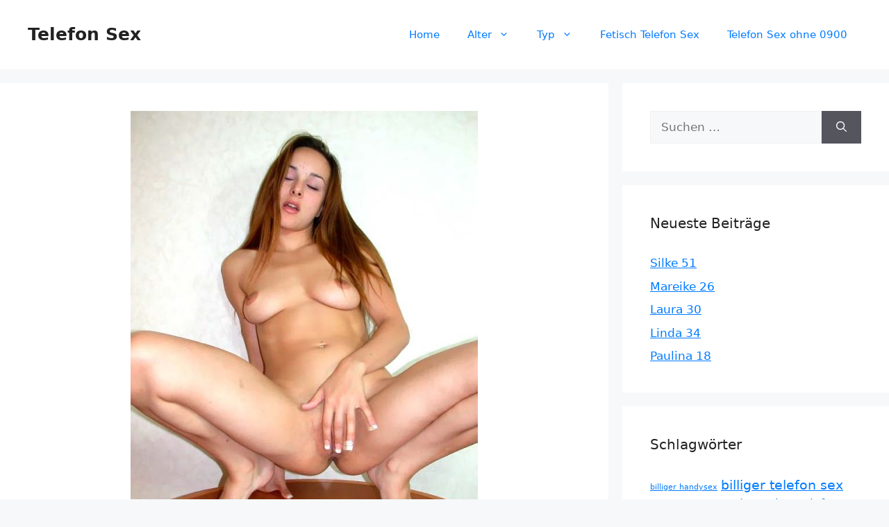

--- FILE ---
content_type: text/html; charset=UTF-8
request_url: https://www.telefon-sex.cc/cloe-22/
body_size: 17074
content:
<!DOCTYPE html>
<html lang="de">
<head>
	<meta charset="UTF-8">
	<meta name='robots' content='index, follow, max-image-preview:large, max-snippet:-1, max-video-preview:-1' />
	<style>img:is([sizes="auto" i], [sizes^="auto," i]) { contain-intrinsic-size: 3000px 1500px }</style>
	<meta name="viewport" content="width=device-width, initial-scale=1">
	<!-- This site is optimized with the Yoast SEO plugin v25.5 - https://yoast.com/wordpress/plugins/seo/ -->
	<title>Cloe 22 - Telefon Sex</title>
<style>.flying-press-lazy-bg{background-image:none!important;}</style>
<link rel='preload' href='https://www.telefon-sex.cc/wp-content/uploads/2022/09/par2211-1.jpg' as='image' imagesrcset='https://www.telefon-sex.cc/wp-content/uploads/2022/09/par2211-1.jpg 500w, https://www.telefon-sex.cc/wp-content/uploads/2022/09/par2211-1-225x300.jpg 225w' imagesizes='(max-width: 500px) 100vw, 500px'/>

	<link rel="canonical" href="https://www.telefon-sex.cc/cloe-22/" />
	<meta property="og:locale" content="de_DE" />
	<meta property="og:type" content="article" />
	<meta property="og:title" content="Cloe 22 - Telefon Sex" />
	<meta property="og:description" content="Hey Du, gefällt Dir was Du hier zu sehen bekommst? Willst Du nicht auch meine Sex Geräusche hören, die ich beim Muschi fingern mache. Ich bin beim Sex am Telefon sehr laut und direkt. Also erschreck Dich nicht, wenn Du mich anrufst. Warte nicht zu lange, dann können wir gemeinsam wichsen am Telefon. Etwas über ... Weiterlesen ..." />
	<meta property="og:url" content="https://www.telefon-sex.cc/cloe-22/" />
	<meta property="og:site_name" content="Telefon Sex" />
	<meta property="article:published_time" content="2022-09-03T04:01:00+00:00" />
	<meta name="author" content="telefonsex" />
	<meta name="twitter:card" content="summary_large_image" />
	<meta name="twitter:label1" content="Verfasst von" />
	<meta name="twitter:data1" content="telefonsex" />
	<meta name="twitter:label2" content="Geschätzte Lesezeit" />
	<meta name="twitter:data2" content="1 Minute" />
	<script type="application/ld+json" class="yoast-schema-graph">{"@context":"https://schema.org","@graph":[{"@type":"WebPage","@id":"https://www.telefon-sex.cc/cloe-22/","url":"https://www.telefon-sex.cc/cloe-22/","name":"Cloe 22 - Telefon Sex","isPartOf":{"@id":"https://www.telefon-sex.cc/#website"},"primaryImageOfPage":{"@id":"https://www.telefon-sex.cc/cloe-22/#primaryimage"},"image":{"@id":"https://www.telefon-sex.cc/cloe-22/#primaryimage"},"thumbnailUrl":"https://www.telefon-sex.cc/wp-content/uploads/2022/09/par2211-1.jpg","datePublished":"2022-09-03T04:01:00+00:00","author":{"@id":"https://www.telefon-sex.cc/#/schema/person/b12fcbc96f24f735648666470fc5f1e0"},"breadcrumb":{"@id":"https://www.telefon-sex.cc/cloe-22/#breadcrumb"},"inLanguage":"de","potentialAction":[{"@type":"ReadAction","target":["https://www.telefon-sex.cc/cloe-22/"]}]},{"@type":"ImageObject","inLanguage":"de","@id":"https://www.telefon-sex.cc/cloe-22/#primaryimage","url":"https://www.telefon-sex.cc/wp-content/uploads/2022/09/par2211-1.jpg","contentUrl":"https://www.telefon-sex.cc/wp-content/uploads/2022/09/par2211-1.jpg","width":500,"height":667},{"@type":"BreadcrumbList","@id":"https://www.telefon-sex.cc/cloe-22/#breadcrumb","itemListElement":[{"@type":"ListItem","position":1,"name":"Startseite","item":"https://www.telefon-sex.cc/"},{"@type":"ListItem","position":2,"name":"Cloe 22"}]},{"@type":"WebSite","@id":"https://www.telefon-sex.cc/#website","url":"https://www.telefon-sex.cc/","name":"Telefon Sex","description":"Live Telefon Sex ohne Wartezeit","potentialAction":[{"@type":"SearchAction","target":{"@type":"EntryPoint","urlTemplate":"https://www.telefon-sex.cc/?s={search_term_string}"},"query-input":{"@type":"PropertyValueSpecification","valueRequired":true,"valueName":"search_term_string"}}],"inLanguage":"de"},{"@type":"Person","@id":"https://www.telefon-sex.cc/#/schema/person/b12fcbc96f24f735648666470fc5f1e0","name":"telefonsex","image":{"@type":"ImageObject","inLanguage":"de","@id":"https://www.telefon-sex.cc/#/schema/person/image/","url":"https://secure.gravatar.com/avatar/082f2febde8eaaa66681f0e636503737fc19b163fd907672e8c6b4b0c73caf6c?s=96&d=mm&r=g","contentUrl":"https://secure.gravatar.com/avatar/082f2febde8eaaa66681f0e636503737fc19b163fd907672e8c6b4b0c73caf6c?s=96&d=mm&r=g","caption":"telefonsex"},"sameAs":["https://www.telefon-sex.cc"],"url":"https://www.telefon-sex.cc/author/telefonsex/"}]}</script>
	<!-- / Yoast SEO plugin. -->


<link rel="alternate" type="application/rss+xml" title="Telefon Sex &raquo; Feed" href="https://www.telefon-sex.cc/feed/" />
<link rel="alternate" type="application/rss+xml" title="Telefon Sex &raquo; Kommentar-Feed" href="https://www.telefon-sex.cc/comments/feed/" />
<link rel="alternate" type="application/rss+xml" title="Telefon Sex &raquo; Cloe 22 Kommentar-Feed" href="https://www.telefon-sex.cc/cloe-22/feed/" />
<script defer src="data:text/javascript,window._wpemojiSettings%20%3D%20%7B%22baseUrl%22%3A%22https%3A%5C%2F%5C%2Fs.w.org%5C%2Fimages%5C%2Fcore%5C%2Femoji%5C%2F16.0.1%5C%2F72x72%5C%2F%22%2C%22ext%22%3A%22.png%22%2C%22svgUrl%22%3A%22https%3A%5C%2F%5C%2Fs.w.org%5C%2Fimages%5C%2Fcore%5C%2Femoji%5C%2F16.0.1%5C%2Fsvg%5C%2F%22%2C%22svgExt%22%3A%22.svg%22%2C%22source%22%3A%7B%22concatemoji%22%3A%22https%3A%5C%2F%5C%2Fwww.telefon-sex.cc%5C%2Fwp-includes%5C%2Fjs%5C%2Fwp-emoji-release.min.js%3Fver%3D6.8.2%22%7D%7D%3B%0A%2F%2A%21%20This%20file%20is%20auto-generated%20%2A%2F%0A%21function%28s%2Cn%29%7Bvar%20o%2Ci%2Ce%3Bfunction%20c%28e%29%7Btry%7Bvar%20t%3D%7BsupportTests%3Ae%2Ctimestamp%3A%28new%20Date%29.valueOf%28%29%7D%3BsessionStorage.setItem%28o%2CJSON.stringify%28t%29%29%7Dcatch%28e%29%7B%7D%7Dfunction%20p%28e%2Ct%2Cn%29%7Be.clearRect%280%2C0%2Ce.canvas.width%2Ce.canvas.height%29%2Ce.fillText%28t%2C0%2C0%29%3Bvar%20t%3Dnew%20Uint32Array%28e.getImageData%280%2C0%2Ce.canvas.width%2Ce.canvas.height%29.data%29%2Ca%3D%28e.clearRect%280%2C0%2Ce.canvas.width%2Ce.canvas.height%29%2Ce.fillText%28n%2C0%2C0%29%2Cnew%20Uint32Array%28e.getImageData%280%2C0%2Ce.canvas.width%2Ce.canvas.height%29.data%29%29%3Breturn%20t.every%28function%28e%2Ct%29%7Breturn%20e%3D%3D%3Da%5Bt%5D%7D%29%7Dfunction%20u%28e%2Ct%29%7Be.clearRect%280%2C0%2Ce.canvas.width%2Ce.canvas.height%29%2Ce.fillText%28t%2C0%2C0%29%3Bfor%28var%20n%3De.getImageData%2816%2C16%2C1%2C1%29%2Ca%3D0%3Ba%3Cn.data.length%3Ba%2B%2B%29if%280%21%3D%3Dn.data%5Ba%5D%29return%211%3Breturn%210%7Dfunction%20f%28e%2Ct%2Cn%2Ca%29%7Bswitch%28t%29%7Bcase%22flag%22%3Areturn%20n%28e%2C%22%5Cud83c%5Cudff3%5Cufe0f%5Cu200d%5Cu26a7%5Cufe0f%22%2C%22%5Cud83c%5Cudff3%5Cufe0f%5Cu200b%5Cu26a7%5Cufe0f%22%29%3F%211%3A%21n%28e%2C%22%5Cud83c%5Cudde8%5Cud83c%5Cuddf6%22%2C%22%5Cud83c%5Cudde8%5Cu200b%5Cud83c%5Cuddf6%22%29%26%26%21n%28e%2C%22%5Cud83c%5Cudff4%5Cudb40%5Cudc67%5Cudb40%5Cudc62%5Cudb40%5Cudc65%5Cudb40%5Cudc6e%5Cudb40%5Cudc67%5Cudb40%5Cudc7f%22%2C%22%5Cud83c%5Cudff4%5Cu200b%5Cudb40%5Cudc67%5Cu200b%5Cudb40%5Cudc62%5Cu200b%5Cudb40%5Cudc65%5Cu200b%5Cudb40%5Cudc6e%5Cu200b%5Cudb40%5Cudc67%5Cu200b%5Cudb40%5Cudc7f%22%29%3Bcase%22emoji%22%3Areturn%21a%28e%2C%22%5Cud83e%5Cudedf%22%29%7Dreturn%211%7Dfunction%20g%28e%2Ct%2Cn%2Ca%29%7Bvar%20r%3D%22undefined%22%21%3Dtypeof%20WorkerGlobalScope%26%26self%20instanceof%20WorkerGlobalScope%3Fnew%20OffscreenCanvas%28300%2C150%29%3As.createElement%28%22canvas%22%29%2Co%3Dr.getContext%28%222d%22%2C%7BwillReadFrequently%3A%210%7D%29%2Ci%3D%28o.textBaseline%3D%22top%22%2Co.font%3D%22600%2032px%20Arial%22%2C%7B%7D%29%3Breturn%20e.forEach%28function%28e%29%7Bi%5Be%5D%3Dt%28o%2Ce%2Cn%2Ca%29%7D%29%2Ci%7Dfunction%20t%28e%29%7Bvar%20t%3Ds.createElement%28%22script%22%29%3Bt.src%3De%2Ct.defer%3D%210%2Cs.head.appendChild%28t%29%7D%22undefined%22%21%3Dtypeof%20Promise%26%26%28o%3D%22wpEmojiSettingsSupports%22%2Ci%3D%5B%22flag%22%2C%22emoji%22%5D%2Cn.supports%3D%7Beverything%3A%210%2CeverythingExceptFlag%3A%210%7D%2Ce%3Dnew%20Promise%28function%28e%29%7Bs.addEventListener%28%22DOMContentLoaded%22%2Ce%2C%7Bonce%3A%210%7D%29%7D%29%2Cnew%20Promise%28function%28t%29%7Bvar%20n%3Dfunction%28%29%7Btry%7Bvar%20e%3DJSON.parse%28sessionStorage.getItem%28o%29%29%3Bif%28%22object%22%3D%3Dtypeof%20e%26%26%22number%22%3D%3Dtypeof%20e.timestamp%26%26%28new%20Date%29.valueOf%28%29%3Ce.timestamp%2B604800%26%26%22object%22%3D%3Dtypeof%20e.supportTests%29return%20e.supportTests%7Dcatch%28e%29%7B%7Dreturn%20null%7D%28%29%3Bif%28%21n%29%7Bif%28%22undefined%22%21%3Dtypeof%20Worker%26%26%22undefined%22%21%3Dtypeof%20OffscreenCanvas%26%26%22undefined%22%21%3Dtypeof%20URL%26%26URL.createObjectURL%26%26%22undefined%22%21%3Dtypeof%20Blob%29try%7Bvar%20e%3D%22postMessage%28%22%2Bg.toString%28%29%2B%22%28%22%2B%5BJSON.stringify%28i%29%2Cf.toString%28%29%2Cp.toString%28%29%2Cu.toString%28%29%5D.join%28%22%2C%22%29%2B%22%29%29%3B%22%2Ca%3Dnew%20Blob%28%5Be%5D%2C%7Btype%3A%22text%2Fjavascript%22%7D%29%2Cr%3Dnew%20Worker%28URL.createObjectURL%28a%29%2C%7Bname%3A%22wpTestEmojiSupports%22%7D%29%3Breturn%20void%28r.onmessage%3Dfunction%28e%29%7Bc%28n%3De.data%29%2Cr.terminate%28%29%2Ct%28n%29%7D%29%7Dcatch%28e%29%7B%7Dc%28n%3Dg%28i%2Cf%2Cp%2Cu%29%29%7Dt%28n%29%7D%29.then%28function%28e%29%7Bfor%28var%20t%20in%20e%29n.supports%5Bt%5D%3De%5Bt%5D%2Cn.supports.everything%3Dn.supports.everything%26%26n.supports%5Bt%5D%2C%22flag%22%21%3D%3Dt%26%26%28n.supports.everythingExceptFlag%3Dn.supports.everythingExceptFlag%26%26n.supports%5Bt%5D%29%3Bn.supports.everythingExceptFlag%3Dn.supports.everythingExceptFlag%26%26%21n.supports.flag%2Cn.DOMReady%3D%211%2Cn.readyCallback%3Dfunction%28%29%7Bn.DOMReady%3D%210%7D%7D%29.then%28function%28%29%7Breturn%20e%7D%29.then%28function%28%29%7Bvar%20e%3Bn.supports.everything%7C%7C%28n.readyCallback%28%29%2C%28e%3Dn.source%7C%7C%7B%7D%29.concatemoji%3Ft%28e.concatemoji%29%3Ae.wpemoji%26%26e.twemoji%26%26%28t%28e.twemoji%29%2Ct%28e.wpemoji%29%29%29%7D%29%29%7D%28%28window%2Cdocument%29%2Cwindow._wpemojiSettings%29%3B"></script>
<style id='wp-emoji-styles-inline-css'>img.wp-smiley, img.emoji {
		display: inline !important;
		border: none !important;
		box-shadow: none !important;
		height: 1em !important;
		width: 1em !important;
		margin: 0 0.07em !important;
		vertical-align: -0.1em !important;
		background: none !important;
		padding: 0 !important;
	}</style>
<link rel='stylesheet' id='wp-block-library-css' href='https://www.telefon-sex.cc/wp-content/cache/flying-press/a06b3af98203.style.min.css' media='all' />
<style id='classic-theme-styles-inline-css'>/*! This file is auto-generated */
.wp-block-button__link{color:#fff;background-color:#32373c;border-radius:9999px;box-shadow:none;text-decoration:none;padding:calc(.667em + 2px) calc(1.333em + 2px);font-size:1.125em}.wp-block-file__button{background:#32373c;color:#fff;text-decoration:none}</style>
<style id='global-styles-inline-css'>:root{--wp--preset--aspect-ratio--square: 1;--wp--preset--aspect-ratio--4-3: 4/3;--wp--preset--aspect-ratio--3-4: 3/4;--wp--preset--aspect-ratio--3-2: 3/2;--wp--preset--aspect-ratio--2-3: 2/3;--wp--preset--aspect-ratio--16-9: 16/9;--wp--preset--aspect-ratio--9-16: 9/16;--wp--preset--color--black: #000000;--wp--preset--color--cyan-bluish-gray: #abb8c3;--wp--preset--color--white: #ffffff;--wp--preset--color--pale-pink: #f78da7;--wp--preset--color--vivid-red: #cf2e2e;--wp--preset--color--luminous-vivid-orange: #ff6900;--wp--preset--color--luminous-vivid-amber: #fcb900;--wp--preset--color--light-green-cyan: #7bdcb5;--wp--preset--color--vivid-green-cyan: #00d084;--wp--preset--color--pale-cyan-blue: #8ed1fc;--wp--preset--color--vivid-cyan-blue: #0693e3;--wp--preset--color--vivid-purple: #9b51e0;--wp--preset--color--contrast: var(--contrast);--wp--preset--color--contrast-2: var(--contrast-2);--wp--preset--color--contrast-3: var(--contrast-3);--wp--preset--color--base: var(--base);--wp--preset--color--base-2: var(--base-2);--wp--preset--color--base-3: var(--base-3);--wp--preset--color--accent: var(--accent);--wp--preset--gradient--vivid-cyan-blue-to-vivid-purple: linear-gradient(135deg,rgba(6,147,227,1) 0%,rgb(155,81,224) 100%);--wp--preset--gradient--light-green-cyan-to-vivid-green-cyan: linear-gradient(135deg,rgb(122,220,180) 0%,rgb(0,208,130) 100%);--wp--preset--gradient--luminous-vivid-amber-to-luminous-vivid-orange: linear-gradient(135deg,rgba(252,185,0,1) 0%,rgba(255,105,0,1) 100%);--wp--preset--gradient--luminous-vivid-orange-to-vivid-red: linear-gradient(135deg,rgba(255,105,0,1) 0%,rgb(207,46,46) 100%);--wp--preset--gradient--very-light-gray-to-cyan-bluish-gray: linear-gradient(135deg,rgb(238,238,238) 0%,rgb(169,184,195) 100%);--wp--preset--gradient--cool-to-warm-spectrum: linear-gradient(135deg,rgb(74,234,220) 0%,rgb(151,120,209) 20%,rgb(207,42,186) 40%,rgb(238,44,130) 60%,rgb(251,105,98) 80%,rgb(254,248,76) 100%);--wp--preset--gradient--blush-light-purple: linear-gradient(135deg,rgb(255,206,236) 0%,rgb(152,150,240) 100%);--wp--preset--gradient--blush-bordeaux: linear-gradient(135deg,rgb(254,205,165) 0%,rgb(254,45,45) 50%,rgb(107,0,62) 100%);--wp--preset--gradient--luminous-dusk: linear-gradient(135deg,rgb(255,203,112) 0%,rgb(199,81,192) 50%,rgb(65,88,208) 100%);--wp--preset--gradient--pale-ocean: linear-gradient(135deg,rgb(255,245,203) 0%,rgb(182,227,212) 50%,rgb(51,167,181) 100%);--wp--preset--gradient--electric-grass: linear-gradient(135deg,rgb(202,248,128) 0%,rgb(113,206,126) 100%);--wp--preset--gradient--midnight: linear-gradient(135deg,rgb(2,3,129) 0%,rgb(40,116,252) 100%);--wp--preset--font-size--small: 13px;--wp--preset--font-size--medium: 20px;--wp--preset--font-size--large: 36px;--wp--preset--font-size--x-large: 42px;--wp--preset--spacing--20: 0.44rem;--wp--preset--spacing--30: 0.67rem;--wp--preset--spacing--40: 1rem;--wp--preset--spacing--50: 1.5rem;--wp--preset--spacing--60: 2.25rem;--wp--preset--spacing--70: 3.38rem;--wp--preset--spacing--80: 5.06rem;--wp--preset--shadow--natural: 6px 6px 9px rgba(0, 0, 0, 0.2);--wp--preset--shadow--deep: 12px 12px 50px rgba(0, 0, 0, 0.4);--wp--preset--shadow--sharp: 6px 6px 0px rgba(0, 0, 0, 0.2);--wp--preset--shadow--outlined: 6px 6px 0px -3px rgba(255, 255, 255, 1), 6px 6px rgba(0, 0, 0, 1);--wp--preset--shadow--crisp: 6px 6px 0px rgba(0, 0, 0, 1);}:where(.is-layout-flex){gap: 0.5em;}:where(.is-layout-grid){gap: 0.5em;}body .is-layout-flex{display: flex;}.is-layout-flex{flex-wrap: wrap;align-items: center;}.is-layout-flex > :is(*, div){margin: 0;}body .is-layout-grid{display: grid;}.is-layout-grid > :is(*, div){margin: 0;}:where(.wp-block-columns.is-layout-flex){gap: 2em;}:where(.wp-block-columns.is-layout-grid){gap: 2em;}:where(.wp-block-post-template.is-layout-flex){gap: 1.25em;}:where(.wp-block-post-template.is-layout-grid){gap: 1.25em;}.has-black-color{color: var(--wp--preset--color--black) !important;}.has-cyan-bluish-gray-color{color: var(--wp--preset--color--cyan-bluish-gray) !important;}.has-white-color{color: var(--wp--preset--color--white) !important;}.has-pale-pink-color{color: var(--wp--preset--color--pale-pink) !important;}.has-vivid-red-color{color: var(--wp--preset--color--vivid-red) !important;}.has-luminous-vivid-orange-color{color: var(--wp--preset--color--luminous-vivid-orange) !important;}.has-luminous-vivid-amber-color{color: var(--wp--preset--color--luminous-vivid-amber) !important;}.has-light-green-cyan-color{color: var(--wp--preset--color--light-green-cyan) !important;}.has-vivid-green-cyan-color{color: var(--wp--preset--color--vivid-green-cyan) !important;}.has-pale-cyan-blue-color{color: var(--wp--preset--color--pale-cyan-blue) !important;}.has-vivid-cyan-blue-color{color: var(--wp--preset--color--vivid-cyan-blue) !important;}.has-vivid-purple-color{color: var(--wp--preset--color--vivid-purple) !important;}.has-black-background-color{background-color: var(--wp--preset--color--black) !important;}.has-cyan-bluish-gray-background-color{background-color: var(--wp--preset--color--cyan-bluish-gray) !important;}.has-white-background-color{background-color: var(--wp--preset--color--white) !important;}.has-pale-pink-background-color{background-color: var(--wp--preset--color--pale-pink) !important;}.has-vivid-red-background-color{background-color: var(--wp--preset--color--vivid-red) !important;}.has-luminous-vivid-orange-background-color{background-color: var(--wp--preset--color--luminous-vivid-orange) !important;}.has-luminous-vivid-amber-background-color{background-color: var(--wp--preset--color--luminous-vivid-amber) !important;}.has-light-green-cyan-background-color{background-color: var(--wp--preset--color--light-green-cyan) !important;}.has-vivid-green-cyan-background-color{background-color: var(--wp--preset--color--vivid-green-cyan) !important;}.has-pale-cyan-blue-background-color{background-color: var(--wp--preset--color--pale-cyan-blue) !important;}.has-vivid-cyan-blue-background-color{background-color: var(--wp--preset--color--vivid-cyan-blue) !important;}.has-vivid-purple-background-color{background-color: var(--wp--preset--color--vivid-purple) !important;}.has-black-border-color{border-color: var(--wp--preset--color--black) !important;}.has-cyan-bluish-gray-border-color{border-color: var(--wp--preset--color--cyan-bluish-gray) !important;}.has-white-border-color{border-color: var(--wp--preset--color--white) !important;}.has-pale-pink-border-color{border-color: var(--wp--preset--color--pale-pink) !important;}.has-vivid-red-border-color{border-color: var(--wp--preset--color--vivid-red) !important;}.has-luminous-vivid-orange-border-color{border-color: var(--wp--preset--color--luminous-vivid-orange) !important;}.has-luminous-vivid-amber-border-color{border-color: var(--wp--preset--color--luminous-vivid-amber) !important;}.has-light-green-cyan-border-color{border-color: var(--wp--preset--color--light-green-cyan) !important;}.has-vivid-green-cyan-border-color{border-color: var(--wp--preset--color--vivid-green-cyan) !important;}.has-pale-cyan-blue-border-color{border-color: var(--wp--preset--color--pale-cyan-blue) !important;}.has-vivid-cyan-blue-border-color{border-color: var(--wp--preset--color--vivid-cyan-blue) !important;}.has-vivid-purple-border-color{border-color: var(--wp--preset--color--vivid-purple) !important;}.has-vivid-cyan-blue-to-vivid-purple-gradient-background{background: var(--wp--preset--gradient--vivid-cyan-blue-to-vivid-purple) !important;}.has-light-green-cyan-to-vivid-green-cyan-gradient-background{background: var(--wp--preset--gradient--light-green-cyan-to-vivid-green-cyan) !important;}.has-luminous-vivid-amber-to-luminous-vivid-orange-gradient-background{background: var(--wp--preset--gradient--luminous-vivid-amber-to-luminous-vivid-orange) !important;}.has-luminous-vivid-orange-to-vivid-red-gradient-background{background: var(--wp--preset--gradient--luminous-vivid-orange-to-vivid-red) !important;}.has-very-light-gray-to-cyan-bluish-gray-gradient-background{background: var(--wp--preset--gradient--very-light-gray-to-cyan-bluish-gray) !important;}.has-cool-to-warm-spectrum-gradient-background{background: var(--wp--preset--gradient--cool-to-warm-spectrum) !important;}.has-blush-light-purple-gradient-background{background: var(--wp--preset--gradient--blush-light-purple) !important;}.has-blush-bordeaux-gradient-background{background: var(--wp--preset--gradient--blush-bordeaux) !important;}.has-luminous-dusk-gradient-background{background: var(--wp--preset--gradient--luminous-dusk) !important;}.has-pale-ocean-gradient-background{background: var(--wp--preset--gradient--pale-ocean) !important;}.has-electric-grass-gradient-background{background: var(--wp--preset--gradient--electric-grass) !important;}.has-midnight-gradient-background{background: var(--wp--preset--gradient--midnight) !important;}.has-small-font-size{font-size: var(--wp--preset--font-size--small) !important;}.has-medium-font-size{font-size: var(--wp--preset--font-size--medium) !important;}.has-large-font-size{font-size: var(--wp--preset--font-size--large) !important;}.has-x-large-font-size{font-size: var(--wp--preset--font-size--x-large) !important;}
:where(.wp-block-post-template.is-layout-flex){gap: 1.25em;}:where(.wp-block-post-template.is-layout-grid){gap: 1.25em;}
:where(.wp-block-columns.is-layout-flex){gap: 2em;}:where(.wp-block-columns.is-layout-grid){gap: 2em;}
:root :where(.wp-block-pullquote){font-size: 1.5em;line-height: 1.6;}</style>
<link rel='stylesheet' id='wp-show-posts-css' href='https://www.telefon-sex.cc/wp-content/cache/flying-press/754d003a14d5.wp-show-posts-min.css' media='all' />
<link rel='stylesheet' id='generate-comments-css' href='https://www.telefon-sex.cc/wp-content/cache/flying-press/c77d62e54706.comments.min.css' media='all' />
<link rel='stylesheet' id='generate-style-css' href='https://www.telefon-sex.cc/wp-content/cache/flying-press/b7e067012db6.main.min.css' media='all' />
<style id='generate-style-inline-css'>body{background-color:var(--base-2);color:var(--contrast);}a{color:var(--accent);}a{text-decoration:underline;}.entry-title a, .site-branding a, a.button, .wp-block-button__link, .main-navigation a{text-decoration:none;}a:hover, a:focus, a:active{color:var(--contrast);}.grid-container{max-width:1900px;}.wp-block-group__inner-container{max-width:1900px;margin-left:auto;margin-right:auto;}:root{--contrast:#222222;--contrast-2:#575760;--contrast-3:#b2b2be;--base:#f0f0f0;--base-2:#f7f8f9;--base-3:#ffffff;--accent:#007bff;}:root .has-contrast-color{color:var(--contrast);}:root .has-contrast-background-color{background-color:var(--contrast);}:root .has-contrast-2-color{color:var(--contrast-2);}:root .has-contrast-2-background-color{background-color:var(--contrast-2);}:root .has-contrast-3-color{color:var(--contrast-3);}:root .has-contrast-3-background-color{background-color:var(--contrast-3);}:root .has-base-color{color:var(--base);}:root .has-base-background-color{background-color:var(--base);}:root .has-base-2-color{color:var(--base-2);}:root .has-base-2-background-color{background-color:var(--base-2);}:root .has-base-3-color{color:var(--base-3);}:root .has-base-3-background-color{background-color:var(--base-3);}:root .has-accent-color{color:var(--accent);}:root .has-accent-background-color{background-color:var(--accent);}.top-bar{background-color:#636363;color:#ffffff;}.top-bar a{color:#ffffff;}.top-bar a:hover{color:#303030;}.site-header{background-color:var(--base-3);}.main-title a,.main-title a:hover{color:var(--contrast);}.site-description{color:var(--contrast-2);}.mobile-menu-control-wrapper .menu-toggle,.mobile-menu-control-wrapper .menu-toggle:hover,.mobile-menu-control-wrapper .menu-toggle:focus,.has-inline-mobile-toggle #site-navigation.toggled{background-color:rgba(0, 0, 0, 0.02);}.main-navigation,.main-navigation ul ul{background-color:var(--base-3);}.main-navigation .main-nav ul li a, .main-navigation .menu-toggle, .main-navigation .menu-bar-items{color:var(--accent);}.main-navigation .main-nav ul li:not([class*="current-menu-"]):hover > a, .main-navigation .main-nav ul li:not([class*="current-menu-"]):focus > a, .main-navigation .main-nav ul li.sfHover:not([class*="current-menu-"]) > a, .main-navigation .menu-bar-item:hover > a, .main-navigation .menu-bar-item.sfHover > a{color:var(--accent);}button.menu-toggle:hover,button.menu-toggle:focus{color:var(--accent);}.main-navigation .main-nav ul li[class*="current-menu-"] > a{color:var(--accent);}.navigation-search input[type="search"],.navigation-search input[type="search"]:active, .navigation-search input[type="search"]:focus, .main-navigation .main-nav ul li.search-item.active > a, .main-navigation .menu-bar-items .search-item.active > a{color:var(--accent);}.main-navigation ul ul{background-color:var(--base);}.separate-containers .inside-article, .separate-containers .comments-area, .separate-containers .page-header, .one-container .container, .separate-containers .paging-navigation, .inside-page-header{background-color:var(--base-3);}.inside-article a,.paging-navigation a,.comments-area a,.page-header a{color:var(--accent);}.inside-article a:hover,.paging-navigation a:hover,.comments-area a:hover,.page-header a:hover{color:var(--accent);}.entry-title a{color:var(--contrast);}.entry-title a:hover{color:var(--contrast-2);}.entry-meta{color:var(--contrast-2);}.sidebar .widget{background-color:var(--base-3);}.footer-widgets{background-color:var(--base-3);}.site-info{background-color:var(--base-3);}input[type="text"],input[type="email"],input[type="url"],input[type="password"],input[type="search"],input[type="tel"],input[type="number"],textarea,select{color:var(--contrast);background-color:var(--base-2);border-color:var(--base);}input[type="text"]:focus,input[type="email"]:focus,input[type="url"]:focus,input[type="password"]:focus,input[type="search"]:focus,input[type="tel"]:focus,input[type="number"]:focus,textarea:focus,select:focus{color:var(--contrast);background-color:var(--base-2);border-color:var(--contrast-3);}button,html input[type="button"],input[type="reset"],input[type="submit"],a.button,a.wp-block-button__link:not(.has-background){color:#ffffff;background-color:#55555e;}button:hover,html input[type="button"]:hover,input[type="reset"]:hover,input[type="submit"]:hover,a.button:hover,button:focus,html input[type="button"]:focus,input[type="reset"]:focus,input[type="submit"]:focus,a.button:focus,a.wp-block-button__link:not(.has-background):active,a.wp-block-button__link:not(.has-background):focus,a.wp-block-button__link:not(.has-background):hover{color:#ffffff;background-color:#3f4047;}a.generate-back-to-top{background-color:rgba( 0,0,0,0.4 );color:#ffffff;}a.generate-back-to-top:hover,a.generate-back-to-top:focus{background-color:rgba( 0,0,0,0.6 );color:#ffffff;}:root{--gp-search-modal-bg-color:var(--base-3);--gp-search-modal-text-color:var(--contrast);--gp-search-modal-overlay-bg-color:rgba(0,0,0,0.2);}@media (max-width:768px){.main-navigation .menu-bar-item:hover > a, .main-navigation .menu-bar-item.sfHover > a{background:none;color:var(--accent);}}.nav-below-header .main-navigation .inside-navigation.grid-container, .nav-above-header .main-navigation .inside-navigation.grid-container{padding:0px 20px 0px 20px;}.site-main .wp-block-group__inner-container{padding:40px;}.separate-containers .paging-navigation{padding-top:20px;padding-bottom:20px;}.entry-content .alignwide, body:not(.no-sidebar) .entry-content .alignfull{margin-left:-40px;width:calc(100% + 80px);max-width:calc(100% + 80px);}.rtl .menu-item-has-children .dropdown-menu-toggle{padding-left:20px;}.rtl .main-navigation .main-nav ul li.menu-item-has-children > a{padding-right:20px;}@media (max-width:768px){.separate-containers .inside-article, .separate-containers .comments-area, .separate-containers .page-header, .separate-containers .paging-navigation, .one-container .site-content, .inside-page-header{padding:30px;}.site-main .wp-block-group__inner-container{padding:30px;}.inside-top-bar{padding-right:30px;padding-left:30px;}.inside-header{padding-right:30px;padding-left:30px;}.widget-area .widget{padding-top:30px;padding-right:30px;padding-bottom:30px;padding-left:30px;}.footer-widgets-container{padding-top:30px;padding-right:30px;padding-bottom:30px;padding-left:30px;}.inside-site-info{padding-right:30px;padding-left:30px;}.entry-content .alignwide, body:not(.no-sidebar) .entry-content .alignfull{margin-left:-30px;width:calc(100% + 60px);max-width:calc(100% + 60px);}.one-container .site-main .paging-navigation{margin-bottom:20px;}}/* End cached CSS */.is-right-sidebar{width:30%;}.is-left-sidebar{width:30%;}.site-content .content-area{width:70%;}@media (max-width:768px){.main-navigation .menu-toggle,.sidebar-nav-mobile:not(#sticky-placeholder){display:block;}.main-navigation ul,.gen-sidebar-nav,.main-navigation:not(.slideout-navigation):not(.toggled) .main-nav > ul,.has-inline-mobile-toggle #site-navigation .inside-navigation > *:not(.navigation-search):not(.main-nav){display:none;}.nav-align-right .inside-navigation,.nav-align-center .inside-navigation{justify-content:space-between;}.has-inline-mobile-toggle .mobile-menu-control-wrapper{display:flex;flex-wrap:wrap;}.has-inline-mobile-toggle .inside-header{flex-direction:row;text-align:left;flex-wrap:wrap;}.has-inline-mobile-toggle .header-widget,.has-inline-mobile-toggle #site-navigation{flex-basis:100%;}.nav-float-left .has-inline-mobile-toggle #site-navigation{order:10;}}</style>
<link rel='stylesheet' id='generate-child-css' href='https://www.telefon-sex.cc/wp-content/cache/flying-press/2227e07d80af.style.css' media='all' />
<link rel='stylesheet' id='generate-blog-css' href='https://www.telefon-sex.cc/wp-content/cache/flying-press/e1faab7794cd.style.min.css' media='all' />
<link rel="https://api.w.org/" href="https://www.telefon-sex.cc/wp-json/" /><link rel="alternate" title="JSON" type="application/json" href="https://www.telefon-sex.cc/wp-json/wp/v2/posts/1043" /><link rel="EditURI" type="application/rsd+xml" title="RSD" href="https://www.telefon-sex.cc/xmlrpc.php?rsd" />
<meta name="generator" content="WordPress 6.8.2" />
<link rel='shortlink' href='https://www.telefon-sex.cc/?p=1043' />
<link rel="alternate" title="oEmbed (JSON)" type="application/json+oembed" href="https://www.telefon-sex.cc/wp-json/oembed/1.0/embed?url=https%3A%2F%2Fwww.telefon-sex.cc%2Fcloe-22%2F" />
<link rel="alternate" title="oEmbed (XML)" type="text/xml+oembed" href="https://www.telefon-sex.cc/wp-json/oembed/1.0/embed?url=https%3A%2F%2Fwww.telefon-sex.cc%2Fcloe-22%2F&#038;format=xml" />
<link rel="pingback" href="https://www.telefon-sex.cc/xmlrpc.php">
<script type="speculationrules">{"prefetch":[{"source":"document","where":{"and":[{"href_matches":"\/*"},{"not":{"href_matches":["\/*.php","\/wp-(admin|includes|content|login|signup|json)(.*)?","\/*\\?(.+)","\/(cart|checkout|logout)(.*)?"]}}]},"eagerness":"moderate"}]}</script></head>

<body class="wp-singular post-template-default single single-post postid-1043 single-format-standard wp-embed-responsive wp-theme-generatepress wp-child-theme-generatepress-child post-image-above-header post-image-aligned-center right-sidebar nav-float-right separate-containers header-aligned-left dropdown-hover featured-image-active" itemtype="https://schema.org/Blog" itemscope>
	<a class="screen-reader-text skip-link" href="#content" title="Zum Inhalt springen">Zum Inhalt springen</a>		<header class="site-header has-inline-mobile-toggle" id="masthead" aria-label="Website"  itemtype="https://schema.org/WPHeader" itemscope>
			<div class="inside-header grid-container">
				<div class="site-branding">
						<p class="main-title" itemprop="headline">
					<a href="https://www.telefon-sex.cc/" rel="home">Telefon Sex</a>
				</p>
						
					</div>	<nav class="main-navigation mobile-menu-control-wrapper" id="mobile-menu-control-wrapper" aria-label="Mobil-Umschalter">
				<button data-nav="site-navigation" class="menu-toggle" aria-controls="primary-menu" aria-expanded="false">
			<span class="gp-icon icon-menu-bars"><svg viewBox="0 0 512 512" aria-hidden="true" xmlns="http://www.w3.org/2000/svg" width="1em" height="1em"><path d="M0 96c0-13.255 10.745-24 24-24h464c13.255 0 24 10.745 24 24s-10.745 24-24 24H24c-13.255 0-24-10.745-24-24zm0 160c0-13.255 10.745-24 24-24h464c13.255 0 24 10.745 24 24s-10.745 24-24 24H24c-13.255 0-24-10.745-24-24zm0 160c0-13.255 10.745-24 24-24h464c13.255 0 24 10.745 24 24s-10.745 24-24 24H24c-13.255 0-24-10.745-24-24z" /></svg><svg viewBox="0 0 512 512" aria-hidden="true" xmlns="http://www.w3.org/2000/svg" width="1em" height="1em"><path d="M71.029 71.029c9.373-9.372 24.569-9.372 33.942 0L256 222.059l151.029-151.03c9.373-9.372 24.569-9.372 33.942 0 9.372 9.373 9.372 24.569 0 33.942L289.941 256l151.03 151.029c9.372 9.373 9.372 24.569 0 33.942-9.373 9.372-24.569 9.372-33.942 0L256 289.941l-151.029 151.03c-9.373 9.372-24.569 9.372-33.942 0-9.372-9.373-9.372-24.569 0-33.942L222.059 256 71.029 104.971c-9.372-9.373-9.372-24.569 0-33.942z" /></svg></span><span class="screen-reader-text">Menü</span>		</button>
	</nav>
			<nav class="main-navigation sub-menu-right" id="site-navigation" aria-label="Primär"  itemtype="https://schema.org/SiteNavigationElement" itemscope>
			<div class="inside-navigation grid-container">
								<button class="menu-toggle" aria-controls="primary-menu" aria-expanded="false">
					<span class="gp-icon icon-menu-bars"><svg viewBox="0 0 512 512" aria-hidden="true" xmlns="http://www.w3.org/2000/svg" width="1em" height="1em"><path d="M0 96c0-13.255 10.745-24 24-24h464c13.255 0 24 10.745 24 24s-10.745 24-24 24H24c-13.255 0-24-10.745-24-24zm0 160c0-13.255 10.745-24 24-24h464c13.255 0 24 10.745 24 24s-10.745 24-24 24H24c-13.255 0-24-10.745-24-24zm0 160c0-13.255 10.745-24 24-24h464c13.255 0 24 10.745 24 24s-10.745 24-24 24H24c-13.255 0-24-10.745-24-24z" /></svg><svg viewBox="0 0 512 512" aria-hidden="true" xmlns="http://www.w3.org/2000/svg" width="1em" height="1em"><path d="M71.029 71.029c9.373-9.372 24.569-9.372 33.942 0L256 222.059l151.029-151.03c9.373-9.372 24.569-9.372 33.942 0 9.372 9.373 9.372 24.569 0 33.942L289.941 256l151.03 151.029c9.372 9.373 9.372 24.569 0 33.942-9.373 9.372-24.569 9.372-33.942 0L256 289.941l-151.029 151.03c-9.373 9.372-24.569 9.372-33.942 0-9.372-9.373-9.372-24.569 0-33.942L222.059 256 71.029 104.971c-9.372-9.373-9.372-24.569 0-33.942z" /></svg></span><span class="mobile-menu">Menü</span>				</button>
				<div id="primary-menu" class="main-nav"><ul id="menu-menu-1" class=" menu sf-menu"><li id="menu-item-1517" class="menu-item menu-item-type-post_type menu-item-object-page menu-item-home menu-item-1517"><a href="https://www.telefon-sex.cc/">Home</a></li>
<li id="menu-item-1518" class="menu-item menu-item-type-custom menu-item-object-custom menu-item-home menu-item-has-children menu-item-1518"><a href="https://www.telefon-sex.cc/">Alter<span role="presentation" class="dropdown-menu-toggle"><span class="gp-icon icon-arrow"><svg viewBox="0 0 330 512" aria-hidden="true" xmlns="http://www.w3.org/2000/svg" width="1em" height="1em"><path d="M305.913 197.085c0 2.266-1.133 4.815-2.833 6.514L171.087 335.593c-1.7 1.7-4.249 2.832-6.515 2.832s-4.815-1.133-6.515-2.832L26.064 203.599c-1.7-1.7-2.832-4.248-2.832-6.514s1.132-4.816 2.832-6.515l14.162-14.163c1.7-1.699 3.966-2.832 6.515-2.832 2.266 0 4.815 1.133 6.515 2.832l111.316 111.317 111.316-111.317c1.7-1.699 4.249-2.832 6.515-2.832s4.815 1.133 6.515 2.832l14.162 14.163c1.7 1.7 2.833 4.249 2.833 6.515z" /></svg></span></span></a>
<ul class="sub-menu">
	<li id="menu-item-1519" class="menu-item menu-item-type-taxonomy menu-item-object-category menu-item-1519"><a href="https://www.telefon-sex.cc/category/18-19/">18 &#8211; 19</a></li>
	<li id="menu-item-1520" class="menu-item menu-item-type-taxonomy menu-item-object-category current-post-ancestor current-menu-parent current-post-parent menu-item-1520"><a href="https://www.telefon-sex.cc/category/20-29/">20 &#8211; 29</a></li>
	<li id="menu-item-1521" class="menu-item menu-item-type-taxonomy menu-item-object-category menu-item-1521"><a href="https://www.telefon-sex.cc/category/30-39/">30 &#8211; 39</a></li>
	<li id="menu-item-1522" class="menu-item menu-item-type-taxonomy menu-item-object-category menu-item-1522"><a href="https://www.telefon-sex.cc/category/40-49/">40 &#8211; 49</a></li>
	<li id="menu-item-1523" class="menu-item menu-item-type-taxonomy menu-item-object-category menu-item-1523"><a href="https://www.telefon-sex.cc/category/50-59/">50 &#8211; 59</a></li>
	<li id="menu-item-1524" class="menu-item menu-item-type-taxonomy menu-item-object-category menu-item-1524"><a href="https://www.telefon-sex.cc/category/60-69/">60 &#8211; 69</a></li>
	<li id="menu-item-1525" class="menu-item menu-item-type-taxonomy menu-item-object-category menu-item-1525"><a href="https://www.telefon-sex.cc/category/70/">70 +</a></li>
</ul>
</li>
<li id="menu-item-1526" class="menu-item menu-item-type-custom menu-item-object-custom menu-item-home menu-item-has-children menu-item-1526"><a href="https://www.telefon-sex.cc/">Typ<span role="presentation" class="dropdown-menu-toggle"><span class="gp-icon icon-arrow"><svg viewBox="0 0 330 512" aria-hidden="true" xmlns="http://www.w3.org/2000/svg" width="1em" height="1em"><path d="M305.913 197.085c0 2.266-1.133 4.815-2.833 6.514L171.087 335.593c-1.7 1.7-4.249 2.832-6.515 2.832s-4.815-1.133-6.515-2.832L26.064 203.599c-1.7-1.7-2.832-4.248-2.832-6.514s1.132-4.816 2.832-6.515l14.162-14.163c1.7-1.699 3.966-2.832 6.515-2.832 2.266 0 4.815 1.133 6.515 2.832l111.316 111.317 111.316-111.317c1.7-1.699 4.249-2.832 6.515-2.832s4.815 1.133 6.515 2.832l14.162 14.163c1.7 1.7 2.833 4.249 2.833 6.515z" /></svg></span></span></a>
<ul class="sub-menu">
	<li id="menu-item-1527" class="menu-item menu-item-type-taxonomy menu-item-object-category menu-item-1527"><a href="https://www.telefon-sex.cc/category/alte-frauen/">Alte Frauen</a></li>
	<li id="menu-item-1528" class="menu-item menu-item-type-taxonomy menu-item-object-category menu-item-1528"><a href="https://www.telefon-sex.cc/category/hausfrauen/">Hausfrauen</a></li>
	<li id="menu-item-1529" class="menu-item menu-item-type-taxonomy menu-item-object-category current-post-ancestor current-menu-parent current-post-parent menu-item-1529"><a href="https://www.telefon-sex.cc/category/junge-frauen/">Junge Frauen</a></li>
	<li id="menu-item-1530" class="menu-item menu-item-type-taxonomy menu-item-object-category menu-item-1530"><a href="https://www.telefon-sex.cc/category/omas/">Omas</a></li>
	<li id="menu-item-1531" class="menu-item menu-item-type-taxonomy menu-item-object-category menu-item-1531"><a href="https://www.telefon-sex.cc/category/reife-frauen/">Reife Frauen</a></li>
	<li id="menu-item-1532" class="menu-item menu-item-type-taxonomy menu-item-object-category menu-item-1532"><a href="https://www.telefon-sex.cc/category/teens/">Teens</a></li>
</ul>
</li>
<li id="menu-item-1533" class="menu-item menu-item-type-taxonomy menu-item-object-category menu-item-1533"><a href="https://www.telefon-sex.cc/category/fetisch/">Fetisch Telefon Sex</a></li>
<li id="menu-item-1534" class="menu-item menu-item-type-taxonomy menu-item-object-category current-post-ancestor current-menu-parent current-post-parent menu-item-1534"><a href="https://www.telefon-sex.cc/category/ohne-0900/">Telefon Sex ohne 0900</a></li>
</ul></div>			</div>
		</nav>
					</div>
		</header>
		
	<div class="site grid-container container hfeed" id="page">
				<div class="site-content" id="content">
			
	<div class="content-area" id="primary">
		<main class="site-main" id="main">
			
<article id="post-1043" class="post-1043 post type-post status-publish format-standard has-post-thumbnail hentry category-20-29 category-junge-frauen category-ohne-0900 tag-guenstiger-telefon-sex tag-tele-sex-billig tag-telefon-sex-am-handy tag-telefon-sex-ohne-operator tag-telesex infinite-scroll-item" itemtype="https://schema.org/CreativeWork" itemscope>
	<div class="inside-article">
		<div class="featured-image  page-header-image-single ">
				<img width="500" height="667" src="https://www.telefon-sex.cc/wp-content/uploads/2022/09/par2211-1.jpg" class="attachment-full size-full" alt="" itemprop="image" decoding="async" fetchpriority="high" srcset="https://www.telefon-sex.cc/wp-content/uploads/2022/09/par2211-1.jpg 500w, https://www.telefon-sex.cc/wp-content/uploads/2022/09/par2211-1-225x300.jpg 225w" sizes="(max-width: 500px) 100vw, 500px"  loading="eager"/>
			</div>			<header class="entry-header">
				<h1 class="entry-title" itemprop="headline">Cloe 22</h1>			</header>
			
		<div class="entry-content" itemprop="text" style="content-visibility: auto;contain-intrinsic-size: auto 4459.75px;">
			<a href="tel:221779" class="su-button su-button-style-default su-button-wide" style="color:#FFFFFF;background-color:#007bff;border-color:#0063cc;border-radius:10px" target="_blank" rel="noopener noreferrer"><span style="color:#FFFFFF;padding:0px 26px;font-size:20px;line-height:40px;border-color:#4da3ff;border-radius:10px;text-shadow:none"> Ruf mich an:<br /><font size="7">221 779 + PIN 539</font> <font size="1">1,99€/Min.</font></span></a>
<p>Hey Du, gefällt Dir was Du hier zu sehen bekommst? Willst Du nicht auch meine Sex Geräusche hören, die ich beim Muschi fingern mache. Ich bin beim Sex am Telefon sehr laut und direkt. Also erschreck Dich nicht, wenn Du mich anrufst. Warte nicht zu lange, dann können wir gemeinsam wichsen am Telefon.</p>
<p><span id="more-1043"></span><div class="su-divider su-divider-style-default" style="margin:15px 0;border-width:7px;border-color:#007bff"><a href="#" style="color:#000000">Nach oben</a></div><strong>Etwas über mich:</strong><div class="su-row"><div class="su-column su-column-size-1-3"><div class="su-column-inner su-u-clearfix su-u-trim">Name: Cloe <br />Alter: 22 Jahre <br />Status: Single</div></div> <div class="su-column su-column-size-1-3"><div class="su-column-inner su-u-clearfix su-u-trim">Statur: schlank<br />Augen: blau<br />Haare: braun</div></div> <div class="su-column su-column-size-1-3"><div class="su-column-inner su-u-clearfix su-u-trim">Orientierung: meistens hetero<br />Intimrasur: ja</div></div></div><div class="su-divider su-divider-style-default" style="margin:15px 0;border-width:7px;border-color:#007bff"><a href="#" style="color:#000000">Nach oben</a></div><strong>Meine sexuellen Vorlieben:</strong></p>
<p>69, Dirtytalk, Analsex, Zungen-Analsex aktiv, Zungen-Analsex passiv, Ass to Mouth, Zeigen in der Öffentlichkeit, Sexspielzeuge, Gegenstände einführen, Tittenfick, Massenbesamung / Bukkake, Deepthroating (Hardcore Blasen), Rimming (Polecken), Gesichtsbesamung, Face-Sitting, Eier lecken, Creampie, Interracial, Große Schwänze, Große Brüste, Lesbische Spiele, Swingen, Rollenspiele, Dreier , Doppelte Penetrationen, Gruppensex , Sex-Parties, Nylon-Strapserotik, High-Heels, Fuß-Fetisch, Lack,Leder, Latex, Doktor-Spiele, Natursekt aktiv, Natursekt passiv, Spitting, Rasur</p>
<div class="su-divider su-divider-style-default" style="margin:15px 0;border-width:7px;border-color:#007bff"><a href="#" style="color:#000000">Nach oben</a></div><strong>Telefonsex Zeiten:</strong><div class="su-row"><div class="su-column su-column-size-1-2"><div class="su-column-inner su-u-clearfix su-u-trim">Montag: Immer<br />Dienstag: Immer<br />Mittwoch: Immer<br />Donnerstag: Immer<br />Freitag: Immer</div></div> <div class="su-column su-column-size-1-2"><div class="su-column-inner su-u-clearfix su-u-trim">Samstag: 24 Stunden am Tag<br />Sonntag: 24 Stunden am Tag</div></div></div><div class="su-divider su-divider-style-default" style="margin:15px 0;border-width:7px;border-color:#007bff"><a href="#" style="color:#000000">Nach oben</a></div><strong>Über diese Anzeige:</strong></p>
<p>Diese Anzeige gefällt: 69 Männern<br />Verifiziert: Ja<br />Anzeigenart: Privat</p>
<div class="su-divider su-divider-style-default" style="margin:15px 0;border-width:7px;border-color:#007bff"><a href="#" style="color:#000000">Nach oben</a></div><strong>Diese Ladies haben auch Lust auf Telefon Sex:</strong><style>.wp-show-posts-columns#wpsp-10 {margin-left: -2em; }.wp-show-posts-columns#wpsp-10 .wp-show-posts-inner {margin: 0 0 2em 2em; }</style><section id="wpsp-10" class=" wp-show-posts-columns wp-show-posts" style=""><article class=" wp-show-posts-single post-1276 post type-post status-publish format-standard has-post-thumbnail hentry category-30-39 category-hausfrauen category-ohne-0900 tag-privater-handy-sex tag-telefon-sex tag-telefon-sex-sofort tag-telefonsex-fisting tag-telefonsex-vom-handy wpsp-col-6" itemtype="http://schema.org/CreativeWork" itemscope><div class="wp-show-posts-inner" style="">		<div class="wp-show-posts-image  wpsp-image-center ">
			<a href="https://www.telefon-sex.cc/anastasia-38/"  title="Anastasia 38"><img decoding="async" width="500" height="626" src="https://www.telefon-sex.cc/wp-content/uploads/2022/09/par2099-1.jpg" class="attachment-full size-full wp-post-image" alt="" itemprop="image" srcset="https://www.telefon-sex.cc/wp-content/uploads/2022/09/par2099-1.jpg 500w, https://www.telefon-sex.cc/wp-content/uploads/2022/09/par2099-1-240x300.jpg 240w" sizes="auto"  loading="lazy" fetchpriority="low"/></a>		</div>
								<header class="wp-show-posts-entry-header">
							<h3 class="wp-show-posts-entry-title" itemprop="headline"><a href="https://www.telefon-sex.cc/anastasia-38/" rel="bookmark">Anastasia 38</a></h3>						</header><!-- .entry-header -->
											<div class="wp-show-posts-entry-content" itemprop="text">
							<a href="tel:221779" class="su-button su-button-style-default su-button-wide" style="color:#FFFFFF;background-color:#007bff;border-color:#0063cc;border-radius:10px" target="_blank" rel="noopener noreferrer"><span style="color:#FFFFFF;padding:0px 26px;font-size:20px;line-height:40px;border-color:#4da3ff;border-radius:10px;text-shadow:none"> Ruf mich an:<br /><font size="7">221 779 + PIN 556</font> <font size="1">1,99€/Min.</font></span></a>
<p>Ich bin keine Frau zum heiraten, dafür bin ich sexuell viel zu sprunghaft. Hehe Wenn ich irgendwo die Chance für Sex bekomme, dann greife ich zu. Vor mir ist kein Kerl und kein harter Schwanz sicher. Wollen wir zwei unsere Triebe beim Telefonsex ausleben? Ich bin bereit für Dich.</p>
						</div><!-- .entry-content -->
					</div><!-- wp-show-posts-inner --></article><article class=" wp-show-posts-single post-1262 post type-post status-publish format-standard has-post-thumbnail hentry category-20-29 category-junge-frauen category-ohne-0900 tag-gratis-telefon-sex tag-gratis-telesex tag-perverser-tele-sex tag-telefon-sex-ohne-0900 tag-telefonsex-ohne-0901 wpsp-col-6" itemtype="http://schema.org/CreativeWork" itemscope><div class="wp-show-posts-inner" style="">		<div class="wp-show-posts-image  wpsp-image-center ">
			<a href="https://www.telefon-sex.cc/rosa-25/"  title="Rosa 25"><img decoding="async" width="500" height="667" src="https://www.telefon-sex.cc/wp-content/uploads/2022/09/sel1077-1.jpg" class="attachment-full size-full wp-post-image" alt="" itemprop="image" srcset="https://www.telefon-sex.cc/wp-content/uploads/2022/09/sel1077-1.jpg 500w, https://www.telefon-sex.cc/wp-content/uploads/2022/09/sel1077-1-225x300.jpg 225w" sizes="auto"  loading="lazy" fetchpriority="low"/></a>		</div>
								<header class="wp-show-posts-entry-header">
							<h3 class="wp-show-posts-entry-title" itemprop="headline"><a href="https://www.telefon-sex.cc/rosa-25/" rel="bookmark">Rosa 25</a></h3>						</header><!-- .entry-header -->
											<div class="wp-show-posts-entry-content" itemprop="text">
							<a href="tel:221779" class="su-button su-button-style-default su-button-wide" style="color:#FFFFFF;background-color:#007bff;border-color:#0063cc;border-radius:10px" target="_blank" rel="noopener noreferrer"><span style="color:#FFFFFF;padding:0px 26px;font-size:20px;line-height:40px;border-color:#4da3ff;border-radius:10px;text-shadow:none"> Ruf mich an:<br /><font size="7">221 779 + PIN 350</font> <font size="1">1,99€/Min.</font></span></a>
<p>Hallo, schön das Du hier bist. Ich habe mich ja jetzt auch endlich getraut. Eigentlich bin ich eher ein schüchternes Mädchen aber ich möchte mal etwas neues erleben. Hast Du Lust auf Live Sex und Live Erotik mit mir?</p>
						</div><!-- .entry-content -->
					</div><!-- wp-show-posts-inner --></article><article class=" wp-show-posts-single post-1113 post type-post status-publish format-standard has-post-thumbnail hentry category-20-29 category-junge-frauen category-ohne-0900 tag-guter-telefon-sex tag-handy-telesex tag-telefon-sex tag-telefon-sex-am-handy tag-telefonsex-hausfrau wpsp-col-6" itemtype="http://schema.org/CreativeWork" itemscope><div class="wp-show-posts-inner" style="">		<div class="wp-show-posts-image  wpsp-image-center ">
			<a href="https://www.telefon-sex.cc/dani-25/"  title="Dani 25"><img decoding="async" width="500" height="667" src="https://www.telefon-sex.cc/wp-content/uploads/2022/09/ama1639-1.jpg" class="attachment-full size-full wp-post-image" alt="" itemprop="image" srcset="https://www.telefon-sex.cc/wp-content/uploads/2022/09/ama1639-1.jpg 500w, https://www.telefon-sex.cc/wp-content/uploads/2022/09/ama1639-1-225x300.jpg 225w" sizes="auto"  loading="lazy" fetchpriority="low"/></a>		</div>
								<header class="wp-show-posts-entry-header">
							<h3 class="wp-show-posts-entry-title" itemprop="headline"><a href="https://www.telefon-sex.cc/dani-25/" rel="bookmark">Dani 25</a></h3>						</header><!-- .entry-header -->
											<div class="wp-show-posts-entry-content" itemprop="text">
							<a href="tel:221779" class="su-button su-button-style-default su-button-wide" style="color:#FFFFFF;background-color:#007bff;border-color:#0063cc;border-radius:10px" target="_blank" rel="noopener noreferrer"><span style="color:#FFFFFF;padding:0px 26px;font-size:20px;line-height:40px;border-color:#4da3ff;border-radius:10px;text-shadow:none"> Ruf mich an:<br /><font size="7">221 779 + PIN 371</font> <font size="1">1,99€/Min.</font></span></a>
<p>Hey, ich bin die Dani. Habt Ihr Lust auf etwas Sex am Telefon? Ich brauche kein Vorspiel um auf Touren zu kommen. Eigentlich habe ich fast immer Lust auf Sex und bin auch für einen spontanen, schnellen Quickie am Telefon immer zu haben. Wenn Du magst, kannst Du mich sofort anrufen.</p>
						</div><!-- .entry-content -->
					</div><!-- wp-show-posts-inner --></article><article class=" wp-show-posts-single post-1312 post type-post status-publish format-standard has-post-thumbnail hentry category-50-59 category-alte-frauen category-fetisch category-ohne-0900 tag-guenstiger-handysex tag-privater-telefon-sex tag-schneller-telefonsex tag-telefon-sex tag-telesex-guenstig wpsp-col-6" itemtype="http://schema.org/CreativeWork" itemscope><div class="wp-show-posts-inner" style="">		<div class="wp-show-posts-image  wpsp-image-center ">
			<a href="https://www.telefon-sex.cc/anna-59/"  title="Anna 59"><img loading="lazy" decoding="async" width="500" height="700" src="https://www.telefon-sex.cc/wp-content/uploads/2022/09/gra1043-1.jpg" class="attachment-full size-full wp-post-image" alt="" itemprop="image" srcset="https://www.telefon-sex.cc/wp-content/uploads/2022/09/gra1043-1.jpg 500w, https://www.telefon-sex.cc/wp-content/uploads/2022/09/gra1043-1-214x300.jpg 214w" sizes="auto"  fetchpriority="low"/></a>		</div>
								<header class="wp-show-posts-entry-header">
							<h3 class="wp-show-posts-entry-title" itemprop="headline"><a href="https://www.telefon-sex.cc/anna-59/" rel="bookmark">Anna 59</a></h3>						</header><!-- .entry-header -->
											<div class="wp-show-posts-entry-content" itemprop="text">
							<a href="tel:221779" class="su-button su-button-style-default su-button-wide" style="color:#FFFFFF;background-color:#007bff;border-color:#0063cc;border-radius:10px" target="_blank" rel="noopener noreferrer"><span style="color:#FFFFFF;padding:0px 26px;font-size:20px;line-height:40px;border-color:#4da3ff;border-radius:10px;text-shadow:none"> Ruf mich an:<br /><font size="7">221 779 + PIN 367</font> <font size="1">1,99€/Min.</font></span></a>
<p>Wer von euch möchte mir meinen prallen Arsch versohlen? Ich suche einen Mann der auch Lust auf Fetisch Telefonsex hat. Du kannst mich dabei nach Deinen Wünschen benutzen und ficken. Hast Du Lust?</p>
						</div><!-- .entry-content -->
					</div><!-- wp-show-posts-inner --></article><div class="wpsp-clear"></div></section><!-- .wp-show-posts -->
		</div>

				<footer class="entry-meta" aria-label="Beitragsmeta" style="content-visibility: auto;contain-intrinsic-size: auto 60px;">
			<span class="cat-links"><span class="gp-icon icon-categories"><svg viewBox="0 0 512 512" aria-hidden="true" xmlns="http://www.w3.org/2000/svg" width="1em" height="1em"><path d="M0 112c0-26.51 21.49-48 48-48h110.014a48 48 0 0143.592 27.907l12.349 26.791A16 16 0 00228.486 128H464c26.51 0 48 21.49 48 48v224c0 26.51-21.49 48-48 48H48c-26.51 0-48-21.49-48-48V112z" /></svg></span><span class="screen-reader-text">Kategorien </span><a href="https://www.telefon-sex.cc/category/20-29/" rel="category tag">20 - 29</a>, <a href="https://www.telefon-sex.cc/category/junge-frauen/" rel="category tag">Junge Frauen</a>, <a href="https://www.telefon-sex.cc/category/ohne-0900/" rel="category tag">Ohne 0900</a></span> <span class="tags-links"><span class="gp-icon icon-tags"><svg viewBox="0 0 512 512" aria-hidden="true" xmlns="http://www.w3.org/2000/svg" width="1em" height="1em"><path d="M20 39.5c-8.836 0-16 7.163-16 16v176c0 4.243 1.686 8.313 4.687 11.314l224 224c6.248 6.248 16.378 6.248 22.626 0l176-176c6.244-6.244 6.25-16.364.013-22.615l-223.5-224A15.999 15.999 0 00196.5 39.5H20zm56 96c0-13.255 10.745-24 24-24s24 10.745 24 24-10.745 24-24 24-24-10.745-24-24z"/><path d="M259.515 43.015c4.686-4.687 12.284-4.687 16.97 0l228 228c4.686 4.686 4.686 12.284 0 16.97l-180 180c-4.686 4.687-12.284 4.687-16.97 0-4.686-4.686-4.686-12.284 0-16.97L479.029 279.5 259.515 59.985c-4.686-4.686-4.686-12.284 0-16.97z" /></svg></span><span class="screen-reader-text">Schlagwörter </span><a href="https://www.telefon-sex.cc/tag/guenstiger-telefon-sex/" rel="tag">günstiger telefon sex</a>, <a href="https://www.telefon-sex.cc/tag/tele-sex-billig/" rel="tag">tele sex billig</a>, <a href="https://www.telefon-sex.cc/tag/telefon-sex-am-handy/" rel="tag">telefon sex am handy</a>, <a href="https://www.telefon-sex.cc/tag/telefon-sex-ohne-operator/" rel="tag">telefon sex ohne operator</a>, <a href="https://www.telefon-sex.cc/tag/telesex/" rel="tag">telesex</a></span> 		<nav id="nav-below" class="post-navigation" aria-label="Beiträge">
			<div class="nav-previous"><span class="gp-icon icon-arrow-left"><svg viewBox="0 0 192 512" aria-hidden="true" xmlns="http://www.w3.org/2000/svg" width="1em" height="1em" fill-rule="evenodd" clip-rule="evenodd" stroke-linejoin="round" stroke-miterlimit="1.414"><path d="M178.425 138.212c0 2.265-1.133 4.813-2.832 6.512L64.276 256.001l111.317 111.277c1.7 1.7 2.832 4.247 2.832 6.513 0 2.265-1.133 4.813-2.832 6.512L161.43 394.46c-1.7 1.7-4.249 2.832-6.514 2.832-2.266 0-4.816-1.133-6.515-2.832L16.407 262.514c-1.699-1.7-2.832-4.248-2.832-6.513 0-2.265 1.133-4.813 2.832-6.512l131.994-131.947c1.7-1.699 4.249-2.831 6.515-2.831 2.265 0 4.815 1.132 6.514 2.831l14.163 14.157c1.7 1.7 2.832 3.965 2.832 6.513z" fill-rule="nonzero" /></svg></span><span class="prev"><a href="https://www.telefon-sex.cc/jana-26/" rel="prev">Jana 26</a></span></div><div class="nav-next"><span class="gp-icon icon-arrow-right"><svg viewBox="0 0 192 512" aria-hidden="true" xmlns="http://www.w3.org/2000/svg" width="1em" height="1em" fill-rule="evenodd" clip-rule="evenodd" stroke-linejoin="round" stroke-miterlimit="1.414"><path d="M178.425 256.001c0 2.266-1.133 4.815-2.832 6.515L43.599 394.509c-1.7 1.7-4.248 2.833-6.514 2.833s-4.816-1.133-6.515-2.833l-14.163-14.162c-1.699-1.7-2.832-3.966-2.832-6.515 0-2.266 1.133-4.815 2.832-6.515l111.317-111.316L16.407 144.685c-1.699-1.7-2.832-4.249-2.832-6.515s1.133-4.815 2.832-6.515l14.163-14.162c1.7-1.7 4.249-2.833 6.515-2.833s4.815 1.133 6.514 2.833l131.994 131.993c1.7 1.7 2.832 4.249 2.832 6.515z" fill-rule="nonzero" /></svg></span><span class="next"><a href="https://www.telefon-sex.cc/diana-55/" rel="next">Diana 55</a></span></div>		</nav>
				</footer>
			</div>
</article>

			<div class="comments-area" style="content-visibility: auto;contain-intrinsic-size: auto 280.71875px;">
				<div id="comments">

		<div id="respond" class="comment-respond">
		<h3 id="reply-title" class="comment-reply-title">Schreibe einen Kommentar <small><a rel="nofollow" id="cancel-comment-reply-link" href="/cloe-22/#respond" style="display:none;">Antworten abbrechen</a></small></h3><form action="https://www.telefon-sex.cc/wp-comments-post.php" method="post" id="commentform" class="comment-form"><p class="comment-form-comment"><label for="comment" class="screen-reader-text">Kommentar</label><textarea id="comment" name="comment" cols="45" rows="8" required></textarea></p><label for="author" class="screen-reader-text">Name</label><input placeholder="Name *" id="author" name="author" type="text" value="" size="30" required />
<label for="email" class="screen-reader-text">E-Mail</label><input placeholder="E-Mail *" id="email" name="email" type="email" value="" size="30" required />
<label for="url" class="screen-reader-text">Website</label><input placeholder="Website" id="url" name="url" type="url" value="" size="30" />
<p class="comment-form-cookies-consent"><input id="wp-comment-cookies-consent" name="wp-comment-cookies-consent" type="checkbox" value="yes" /> <label for="wp-comment-cookies-consent">Meinen Namen, meine E-Mail-Adresse und meine Website in diesem Browser für die nächste Kommentierung speichern.</label></p>
<p class="form-submit"><input name="submit" type="submit" id="submit" class="submit" value="Kommentar abschicken" /> <input type='hidden' name='comment_post_ID' value='1043' id='comment_post_ID' />
<input type='hidden' name='comment_parent' id='comment_parent' value='0' />
</p></form>	</div><!-- #respond -->
	
</div><!-- #comments -->
			</div>

					</main>
	</div>

	<div class="widget-area sidebar is-right-sidebar" id="right-sidebar" style="content-visibility: auto;contain-intrinsic-size: auto 444.953125px;">
	<div class="inside-right-sidebar">
		<aside id="search-2" class="widget inner-padding widget_search"><form method="get" class="search-form" action="https://www.telefon-sex.cc/">
	<label>
		<span class="screen-reader-text">Suche nach:</span>
		<input type="search" class="search-field" placeholder="Suchen &hellip;" value="" name="s" title="Suche nach:">
	</label>
	<button class="search-submit" aria-label="Suchen"><span class="gp-icon icon-search"><svg viewBox="0 0 512 512" aria-hidden="true" xmlns="http://www.w3.org/2000/svg" width="1em" height="1em"><path fill-rule="evenodd" clip-rule="evenodd" d="M208 48c-88.366 0-160 71.634-160 160s71.634 160 160 160 160-71.634 160-160S296.366 48 208 48zM0 208C0 93.125 93.125 0 208 0s208 93.125 208 208c0 48.741-16.765 93.566-44.843 129.024l133.826 134.018c9.366 9.379 9.355 24.575-.025 33.941-9.379 9.366-24.575 9.355-33.941-.025L337.238 370.987C301.747 399.167 256.839 416 208 416 93.125 416 0 322.875 0 208z" /></svg></span></button></form>
</aside>
		<aside id="recent-posts-2" class="widget inner-padding widget_recent_entries">
		<h2 class="widget-title">Neueste Beiträge</h2>
		<ul>
											<li>
					<a href="https://www.telefon-sex.cc/silke-51/">Silke 51</a>
									</li>
											<li>
					<a href="https://www.telefon-sex.cc/mareike-26/">Mareike 26</a>
									</li>
											<li>
					<a href="https://www.telefon-sex.cc/laura-30/">Laura 30</a>
									</li>
											<li>
					<a href="https://www.telefon-sex.cc/linda-34/">Linda 34</a>
									</li>
											<li>
					<a href="https://www.telefon-sex.cc/paulina-18/">Paulina 18</a>
									</li>
					</ul>

		</aside><aside id="tag_cloud-2" class="widget inner-padding widget_tag_cloud"><h2 class="widget-title">Schlagwörter</h2><div class="tagcloud"><a href="https://www.telefon-sex.cc/tag/billiger-handysex/" class="tag-cloud-link tag-link-173 tag-link-position-1" style="font-size: 8pt;" aria-label="billiger handysex (7 Einträge)">billiger handysex</a>
<a href="https://www.telefon-sex.cc/tag/billiger-telefon-sex/" class="tag-cloud-link tag-link-12 tag-link-position-2" style="font-size: 14pt;" aria-label="billiger telefon sex (20 Einträge)">billiger telefon sex</a>
<a href="https://www.telefon-sex.cc/tag/billiger-telefonsex/" class="tag-cloud-link tag-link-60 tag-link-position-3" style="font-size: 9.4285714285714pt;" aria-label="billiger telefonsex (9 Einträge)">billiger telefonsex</a>
<a href="https://www.telefon-sex.cc/tag/deutscher-telefon-sex/" class="tag-cloud-link tag-link-49 tag-link-position-4" style="font-size: 12.714285714286pt;" aria-label="deutscher telefon sex (16 Einträge)">deutscher telefon sex</a>
<a href="https://www.telefon-sex.cc/tag/geiler-telefon-sex/" class="tag-cloud-link tag-link-45 tag-link-position-5" style="font-size: 14.285714285714pt;" aria-label="geiler telefon sex (21 Einträge)">geiler telefon sex</a>
<a href="https://www.telefon-sex.cc/tag/geiler-telesex/" class="tag-cloud-link tag-link-65 tag-link-position-6" style="font-size: 8.7142857142857pt;" aria-label="geiler telesex (8 Einträge)">geiler telesex</a>
<a href="https://www.telefon-sex.cc/tag/gratis-telefon-sex/" class="tag-cloud-link tag-link-18 tag-link-position-7" style="font-size: 13.714285714286pt;" aria-label="gratis telefon sex (19 Einträge)">gratis telefon sex</a>
<a href="https://www.telefon-sex.cc/tag/gratis-telefonsex/" class="tag-cloud-link tag-link-25 tag-link-position-8" style="font-size: 8pt;" aria-label="gratis telefonsex (7 Einträge)">gratis telefonsex</a>
<a href="https://www.telefon-sex.cc/tag/guter-telefonsex/" class="tag-cloud-link tag-link-178 tag-link-position-9" style="font-size: 8.7142857142857pt;" aria-label="guter telefonsex (8 Einträge)">guter telefonsex</a>
<a href="https://www.telefon-sex.cc/tag/guenstiger-telefon-sex/" class="tag-cloud-link tag-link-63 tag-link-position-10" style="font-size: 13.428571428571pt;" aria-label="günstiger telefon sex (18 Einträge)">günstiger telefon sex</a>
<a href="https://www.telefon-sex.cc/tag/handy-sex/" class="tag-cloud-link tag-link-136 tag-link-position-11" style="font-size: 8.7142857142857pt;" aria-label="handy sex (8 Einträge)">handy sex</a>
<a href="https://www.telefon-sex.cc/tag/handysex-live/" class="tag-cloud-link tag-link-56 tag-link-position-12" style="font-size: 8pt;" aria-label="handysex live (7 Einträge)">handysex live</a>
<a href="https://www.telefon-sex.cc/tag/handy-telefon-sex/" class="tag-cloud-link tag-link-31 tag-link-position-13" style="font-size: 14.857142857143pt;" aria-label="handy telefon sex (23 Einträge)">handy telefon sex</a>
<a href="https://www.telefon-sex.cc/tag/kostenloser-telefon-sex/" class="tag-cloud-link tag-link-9 tag-link-position-14" style="font-size: 16.428571428571pt;" aria-label="kostenloser telefon sex (30 Einträge)">kostenloser telefon sex</a>
<a href="https://www.telefon-sex.cc/tag/live-telefon-sex/" class="tag-cloud-link tag-link-23 tag-link-position-15" style="font-size: 13.714285714286pt;" aria-label="live telefon sex (19 Einträge)">live telefon sex</a>
<a href="https://www.telefon-sex.cc/tag/live-telefonsex/" class="tag-cloud-link tag-link-41 tag-link-position-16" style="font-size: 10pt;" aria-label="live telefonsex (10 Einträge)">live telefonsex</a>
<a href="https://www.telefon-sex.cc/tag/mobiler-telesex/" class="tag-cloud-link tag-link-50 tag-link-position-17" style="font-size: 9.4285714285714pt;" aria-label="mobiler telesex (9 Einträge)">mobiler telesex</a>
<a href="https://www.telefon-sex.cc/tag/perverser-telefonsex/" class="tag-cloud-link tag-link-124 tag-link-position-18" style="font-size: 10.571428571429pt;" aria-label="perverser telefonsex (11 Einträge)">perverser telefonsex</a>
<a href="https://www.telefon-sex.cc/tag/perverser-tele-sex/" class="tag-cloud-link tag-link-85 tag-link-position-19" style="font-size: 8pt;" aria-label="perverser tele sex (7 Einträge)">perverser tele sex</a>
<a href="https://www.telefon-sex.cc/tag/privater-telefonsex/" class="tag-cloud-link tag-link-103 tag-link-position-20" style="font-size: 11.571428571429pt;" aria-label="privater telefonsex (13 Einträge)">privater telefonsex</a>
<a href="https://www.telefon-sex.cc/tag/privat-telefonsex/" class="tag-cloud-link tag-link-54 tag-link-position-21" style="font-size: 10pt;" aria-label="privat telefonsex (10 Einträge)">privat telefonsex</a>
<a href="https://www.telefon-sex.cc/tag/sofort-telefon-sex/" class="tag-cloud-link tag-link-88 tag-link-position-22" style="font-size: 10pt;" aria-label="sofort telefon sex (10 Einträge)">sofort telefon sex</a>
<a href="https://www.telefon-sex.cc/tag/sofort-telefonsex/" class="tag-cloud-link tag-link-182 tag-link-position-23" style="font-size: 8pt;" aria-label="sofort telefonsex (7 Einträge)">sofort telefonsex</a>
<a href="https://www.telefon-sex.cc/tag/telefon-sex/" class="tag-cloud-link tag-link-72 tag-link-position-24" style="font-size: 22pt;" aria-label="telefon sex (75 Einträge)">telefon sex</a>
<a href="https://www.telefon-sex.cc/tag/telefonsex/" class="tag-cloud-link tag-link-26 tag-link-position-25" style="font-size: 8pt;" aria-label="telefonsex (7 Einträge)">telefonsex</a>
<a href="https://www.telefon-sex.cc/tag/telefon-sex-anrufen/" class="tag-cloud-link tag-link-91 tag-link-position-26" style="font-size: 12.714285714286pt;" aria-label="telefon sex anrufen (16 Einträge)">telefon sex anrufen</a>
<a href="https://www.telefon-sex.cc/tag/telefon-sex-belauschen/" class="tag-cloud-link tag-link-5 tag-link-position-27" style="font-size: 12.714285714286pt;" aria-label="telefon sex belauschen (16 Einträge)">telefon sex belauschen</a>
<a href="https://www.telefon-sex.cc/tag/telefonsex-billig/" class="tag-cloud-link tag-link-46 tag-link-position-28" style="font-size: 10pt;" aria-label="telefonsex billig (10 Einträge)">telefonsex billig</a>
<a href="https://www.telefon-sex.cc/tag/telefon-sex-direkt/" class="tag-cloud-link tag-link-126 tag-link-position-29" style="font-size: 9.4285714285714pt;" aria-label="telefon sex direkt (9 Einträge)">telefon sex direkt</a>
<a href="https://www.telefon-sex.cc/tag/telefonsex-gratis/" class="tag-cloud-link tag-link-76 tag-link-position-30" style="font-size: 8pt;" aria-label="telefonsex gratis (7 Einträge)">telefonsex gratis</a>
<a href="https://www.telefon-sex.cc/tag/telefon-sex-gratis/" class="tag-cloud-link tag-link-129 tag-link-position-31" style="font-size: 8pt;" aria-label="telefon sex gratis (7 Einträge)">telefon sex gratis</a>
<a href="https://www.telefon-sex.cc/tag/telefon-sex-guenstig/" class="tag-cloud-link tag-link-42 tag-link-position-32" style="font-size: 8.7142857142857pt;" aria-label="telefon sex günstig (8 Einträge)">telefon sex günstig</a>
<a href="https://www.telefon-sex.cc/tag/telefonsex-handy/" class="tag-cloud-link tag-link-163 tag-link-position-33" style="font-size: 9.4285714285714pt;" aria-label="telefonsex handy (9 Einträge)">telefonsex handy</a>
<a href="https://www.telefon-sex.cc/tag/telefon-sex-kostenlos/" class="tag-cloud-link tag-link-16 tag-link-position-34" style="font-size: 12.285714285714pt;" aria-label="telefon sex kostenlos (15 Einträge)">telefon sex kostenlos</a>
<a href="https://www.telefon-sex.cc/tag/telefonsex-kostenlos/" class="tag-cloud-link tag-link-21 tag-link-position-35" style="font-size: 8.7142857142857pt;" aria-label="telefonsex kostenlos (8 Einträge)">telefonsex kostenlos</a>
<a href="https://www.telefon-sex.cc/tag/telefon-sex-live/" class="tag-cloud-link tag-link-55 tag-link-position-36" style="font-size: 10pt;" aria-label="telefon sex live (10 Einträge)">telefon sex live</a>
<a href="https://www.telefon-sex.cc/tag/telefonsex-ohne-operator/" class="tag-cloud-link tag-link-27 tag-link-position-37" style="font-size: 10.571428571429pt;" aria-label="telefonsex ohne operator (11 Einträge)">telefonsex ohne operator</a>
<a href="https://www.telefon-sex.cc/tag/telefon-sex-ohne-wartezeit/" class="tag-cloud-link tag-link-95 tag-link-position-38" style="font-size: 12.714285714286pt;" aria-label="telefon sex ohne wartezeit (16 Einträge)">telefon sex ohne wartezeit</a>
<a href="https://www.telefon-sex.cc/tag/telefonsex-porno/" class="tag-cloud-link tag-link-125 tag-link-position-39" style="font-size: 8pt;" aria-label="telefonsex porno (7 Einträge)">telefonsex porno</a>
<a href="https://www.telefon-sex.cc/tag/telefonsex-privat/" class="tag-cloud-link tag-link-53 tag-link-position-40" style="font-size: 10.571428571429pt;" aria-label="telefonsex privat (11 Einträge)">telefonsex privat</a>
<a href="https://www.telefon-sex.cc/tag/telefonsex-rollenspiel/" class="tag-cloud-link tag-link-139 tag-link-position-41" style="font-size: 8.7142857142857pt;" aria-label="telefonsex rollenspiel (8 Einträge)">telefonsex rollenspiel</a>
<a href="https://www.telefon-sex.cc/tag/telefonsex-vom-handy/" class="tag-cloud-link tag-link-122 tag-link-position-42" style="font-size: 10.571428571429pt;" aria-label="telefonsex vom handy (11 Einträge)">telefonsex vom handy</a>
<a href="https://www.telefon-sex.cc/tag/telesex/" class="tag-cloud-link tag-link-70 tag-link-position-43" style="font-size: 8.7142857142857pt;" aria-label="telesex (8 Einträge)">telesex</a>
<a href="https://www.telefon-sex.cc/tag/tele-sex-kostenlos/" class="tag-cloud-link tag-link-32 tag-link-position-44" style="font-size: 8pt;" aria-label="tele sex kostenlos (7 Einträge)">tele sex kostenlos</a>
<a href="https://www.telefon-sex.cc/tag/telesex-vom-handy/" class="tag-cloud-link tag-link-120 tag-link-position-45" style="font-size: 8.7142857142857pt;" aria-label="telesex vom handy (8 Einträge)">telesex vom handy</a></div>
</aside>	</div>
</div>

	</div>
</div>


<div class="site-footer">
			<footer class="site-info" aria-label="Website"  itemtype="https://schema.org/WPFooter" itemscope>
			<div class="inside-site-info grid-container">
								<div class="copyright-bar">
					&copy; 2025 by telefon-sex.cc				</div>
			</div>
		</footer>
		</div>

<script id="generate-a11y" defer src="data:text/javascript,%21function%28%29%7B%22use%20strict%22%3Bif%28%22querySelector%22in%20document%26%26%22addEventListener%22in%20window%29%7Bvar%20e%3Ddocument.body%3Be.addEventListener%28%22pointerdown%22%2C%28function%28%29%7Be.classList.add%28%22using-mouse%22%29%7D%29%2C%7Bpassive%3A%210%7D%29%2Ce.addEventListener%28%22keydown%22%2C%28function%28%29%7Be.classList.remove%28%22using-mouse%22%29%7D%29%2C%7Bpassive%3A%210%7D%29%7D%7D%28%29%3B"></script>
<link rel='stylesheet' id='su-shortcodes-css' href='https://www.telefon-sex.cc/wp-content/cache/flying-press/db7009310a85.shortcodes.css' media='all' />
<!--[if lte IE 11]>
<script src="https://www.telefon-sex.cc/wp-content/themes/generatepress/assets/js/classList.min.js?ver=79fa3301bde3" id="generate-classlist-js" defer></script>
<![endif]-->
<script id="generate-menu-js-before" defer src="data:text/javascript,var%20generatepressMenu%20%3D%20%7B%22toggleOpenedSubMenus%22%3Atrue%2C%22openSubMenuLabel%22%3A%22Untermen%5Cu00fc%20%5Cu00f6ffnen%22%2C%22closeSubMenuLabel%22%3A%22Untermen%5Cu00fc%20schlie%5Cu00dfen%22%7D%3B"></script>
<script src="https://www.telefon-sex.cc/wp-content/themes/generatepress/assets/js/menu.min.js?ver=67148b2ff820" id="generate-menu-js" defer></script>
<script src="https://www.telefon-sex.cc/wp-includes/js/comment-reply.min.js?ver=e4a49df71f8b" id="comment-reply-js" data-wp-strategy="async" defer></script>
<script src="https://www.telefon-sex.cc/wp-includes/js/jquery/jquery.min.js?ver=826eb77e86b0" id="jquery-core-js" defer></script>
<script src="https://www.telefon-sex.cc/wp-includes/js/jquery/jquery-migrate.min.js?ver=9ffeb32e2d9e" id="jquery-migrate-js" defer></script>
<script src="https://www.telefon-sex.cc/wp-content/cache/flying-press/d0f11c4ac8ad.jquery.matchHeight.js" id="wpsp-matchHeight-js" defer></script>

<!-- Matomo -->
<script data-loading-method="user-interaction" data-src="data:text/javascript,var%20_paq%20%3D%20window._paq%20%3D%20window._paq%20%7C%7C%20%5B%5D%3B%0A%20%20%2F%2A%20tracker%20methods%20like%20%22setCustomDimension%22%20should%20be%20called%20before%20%22trackPageView%22%20%2A%2F%0A%20%20_paq.push%28%5B%27trackPageView%27%5D%29%3B%0A%20%20_paq.push%28%5B%27enableLinkTracking%27%5D%29%3B%0A%20%20%28function%28%29%20%7B%0A%20%20%20%20var%20u%3D%22%2F%2Ftele-counter.top%2F%22%3B%0A%20%20%20%20_paq.push%28%5B%27setTrackerUrl%27%2C%20u%2B%27matomo.php%27%5D%29%3B%0A%20%20%20%20_paq.push%28%5B%27setSiteId%27%2C%20%2719%27%5D%29%3B%0A%20%20%20%20var%20d%3Ddocument%2C%20g%3Dd.createElement%28%27script%27%29%2C%20s%3Dd.getElementsByTagName%28%27script%27%29%5B0%5D%3B%0A%20%20%20%20g.async%3Dtrue%3B%20g.src%3Du%2B%27matomo.js%27%3B%20s.parentNode.insertBefore%28g%2Cs%29%3B%0A%20%20%7D%29%28%29%3B"></script>
<!-- End Matomo Code -->

<script>!function(e){"function"==typeof define&&define.amd?define(e):e()}(function(){!function(){var e,t=!1,n=!1,r=Array.from(document.querySelectorAll("script[data-loading-method][data-src]")),o=r.filter(function(e){return"idle"===e.dataset.loadingMethod}),a=r.filter(function(e){return"user-interaction"===e.dataset.loadingMethod}),i=document.querySelectorAll("link[data-href]");if(r.length||i.length){var c=["readystatechange","DOMContentLoaded","load"],u={readystatechange:[],DOMContentLoaded:[],load:[]},l=!1,d=EventTarget.prototype.addEventListener;EventTarget.prototype.addEventListener=function(e,t,n){if(!l||!c.includes(e))return d.call(this,e,t,n);u[e].push({target:this,listener:t,options:n})};var s=[{event:"click",target:document},{event:"mousemove",target:document},{event:"keydown",target:document},{event:"touchstart",target:document},{event:"touchmove",target:document},{event:"scroll",target:window}],f=function(e){s.forEach(function(t){return t.target.addEventListener(t.event,e,{passive:!0})})},v=function(e){s.forEach(function(t){return t.target.removeEventListener(t.event,e)})};window.requestIdleCallback=window.requestIdleCallback||function(e){return setTimeout(function(){var t=Date.now();e({didTimeout:!1,timeRemaining:function(){return Math.max(0,50-(Date.now()-t))}})},1)};var g=[],h=function(e){return g.push(e)};document.addEventListener("click",h,{passive:!0}),o.length&&window.requestIdleCallback(function(){return m(o)}),a.length&&(f(y),e=setTimeout(y,5e3)),f(function e(){i.forEach(function(e){e.href=e.getAttribute("data-href"),e.removeAttribute("data-href")}),v(e)})}function m(e){e.forEach(function(e){var t=e.getAttribute("data-src");if(!t.includes("data:")){var n=document.createElement("link");n.rel="preload",n.as="script",n.href=t,document.head.appendChild(n)}}),function r(o){if(o>e.length-1)n||(window.jQuery&&t&&window.jQuery.holdReady(!1),c.forEach(function(e){u[e].forEach(function(t){var n=t.target,r=t.listener;try{var o=new Event(e,{bubbles:!0,cancelable:!0});r.call(n,o)}catch(t){console.error("Error executing "+e+" listener:",t)}}),u[e].length=0}),document.removeEventListener("click",h),g.forEach(function(e){var t;return null==(t=e.target)?void 0:t.dispatchEvent(new MouseEvent("click",{bubbles:!0,cancelable:!0,clientX:e.clientX,clientY:e.clientY}))}),g.length=0,n=!0);else{var a=e[o].getAttribute("data-src");window.jQuery&&"function"==typeof window.jQuery.holdReady&&!t&&(window.jQuery.holdReady(!0),t=!0),window.requestIdleCallback(function(){var e=document.createElement("script");l=!0;var t=setTimeout(function(){l&&(l=!1,r(o+1))},1500);e.onload=function(){clearTimeout(t),l=!1,r(o+1)},e.onerror=function(){clearTimeout(t),l=!1,r(o+1)},e.src=a,document.head.appendChild(e)})}}(0)}function y(){e&&clearTimeout(e),v(y),m(a)}}(),[{selector:"video[data-lazy-src],iframe[data-lazy-src]",callback:function(e){return function(t){if(t.isIntersecting){var n=t.target.getAttribute("data-lazy-src");t.target.setAttribute("src",n),e.unobserve(t.target)}}}},{selector:".flying-press-lazy-bg",callback:function(e){return function(t){t.isIntersecting&&(t.target.classList.remove("flying-press-lazy-bg"),e.unobserve(t.target))}}},{selector:'[style*="content-visibility"]',callback:function(e){return function(t){t.isIntersecting&&(t.target.style.removeProperty("content-visibility"),t.target.style.removeProperty("contain-intrinsic-size"),e.unobserve(t.target))}}}].forEach(function(e){var t=e.selector,n=e.callback,r=new IntersectionObserver(function(e){e.forEach(n(r))},{rootMargin:"300px"});document.querySelectorAll(t).forEach(function(e){return r.observe(e)})})});
</script>
</body>
</html>
<!-- Powered by FlyingPress for lightning-fast performance. Learn more: https://flyingpress.com. Cached at 1753002926 -->